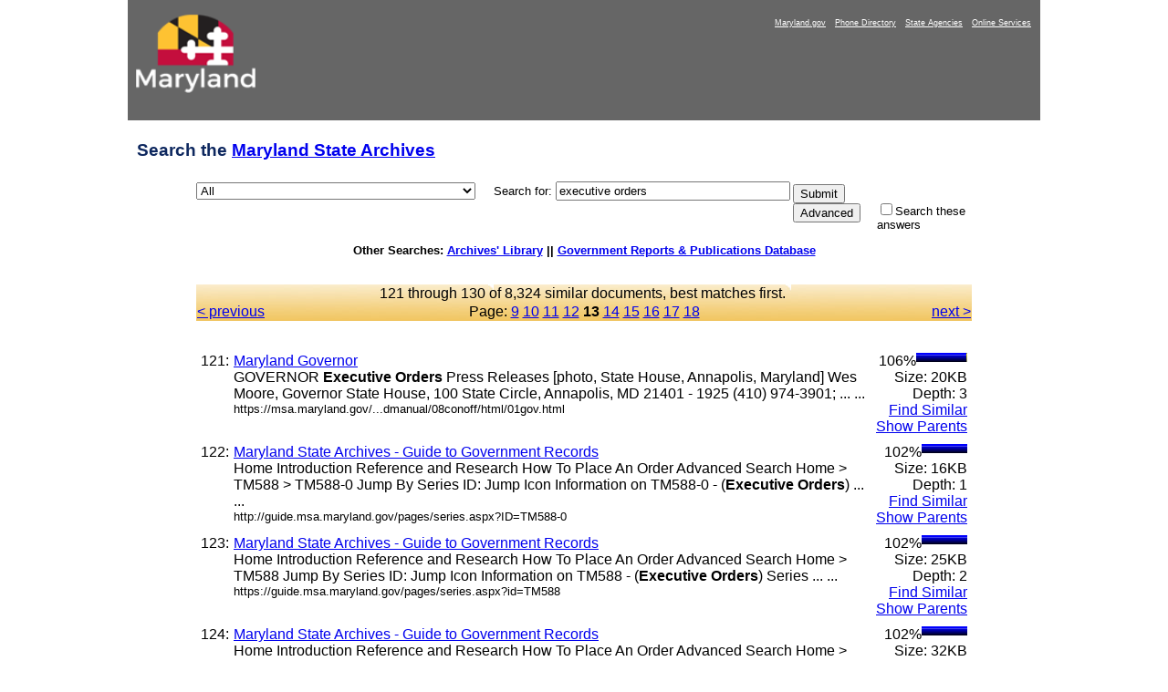

--- FILE ---
content_type: text/html
request_url: https://query.msa.maryland.gov/texis/search/mlt.html?query=executive+orders&pr=All&prox=page&rorder=500&rprox=500&rdfreq=500&rwfreq=500&rlead=500&rdepth=0&sufs=0&order=r&opts=adv&cmd=mlt&id=598aa8a2a&m=1&p=1&maxr=697&jump=120&sk=............8........_.....1.....1......-,............16........_.1.1..1.1.1....2..1..1..-,............26........_.1.1..1.1.1....2..1..1..-,............35........_.1.1..1.1.1....2..1.1.2..-,............45........_.1.1..1.1.1....2..1.1.2..-,............55........_.1.1..1.1.1....2..1.1.2..-,............63........_.1.1..1.1.1..2.1.2..1.1.2.1.2-,1...........2.64........_.1.1..1.1.1.1.7.1.2..1.1.2.1.2-,2...........6.65........_.1.1.1.2.2.2.4.7.1.3.1.1.1.3.1.2-,2...........13.67........_1.2.2.1.2.2.2.11.7.1.4.2.1.1.5.1.2-,2...........17.69........_1.2.2.4.2.2.2.11.7.1.4.2.2.1.5.1.2-,2...........21.73........_1.2.2.5.2.2.2.11.7.1.4.3.2.1.5.1.2-,2...........21.81........_1.2.2.6.2.2.2.11.7.1.4.3.2.2.5.1.2-,2.....1..1....21.81....1.._...1....1.1.1.1.6.1.1.1..2-.,2.....2..2....21.81.._............1..........-..1.._1...1....1.3.3.1.6.1.1.1..4-.,2.....4..2....21.81.._............1..........-..1.._2...1....1.3.8.1.6.1.1.1..6-.,2.....5..4....21.81.._........1....2..........-..1.._3...1....1.4.10.1.6.1.1.1..7-.,2.....7..4....21.81.._....1....1....2..........-..1.._3...1....1.4.10.1.6.1.1.1..14-.,2.....7..4....21.81.._....1....1....3..........-..1.._4...1..1.1.3.4.10.1.6.1.1.1..18-.&dropXSL=html
body_size: 55641
content:
<HTML xmlns:u="http://www.thunderstone.com/ParametricSearch/1.0/" xmlns:ts="http://www.thunderstone.com/xml/2.0/">
<HEAD>
<meta http-equiv="Content-Type" content="text/html; charset=UTF-8">
<META name="robots" content="noindex">
<TITLE>Search the Archives: executive orders</TITLE>
<style type="text/css">
                    .groupIndent {margin-left: 1cm}
                    body {
                        
						font-family: Arial, Helvetica, sans-serif;
font-size: 80%;
background-color: #ffffff;
/*background-image: url(http://msa.md.gov/msa/homepage/images/page/bodybg.gif);*/
background-position: center;
margin: 0px;
padding: 0px;
text-align: center;
						
                    }
                    th {
                        vertical-align: top;
                    }
                    td {
                        vertical-align: top;
                    }
                    td.results {
                        vertical-align: top;
                        border-right: 0pt solid black;
                    }
                    td.refine {
                        padding-left: 1em;
                        background-color: #DDFFDD;
                        border-left: 1pt solid black;
                    }
                    .result {
                        margin-bottom: 1em;
                    }
					
#footer {
	clear: both;
	background-color: #870102;
	color: #E3E3E3;
	text-align: right;
	margin: 0px;
	padding: 10px 5px 5px 0px;
	width: 1000px;
    margin-left: auto;
    margin-right: auto;
}
#footer a {
	color: #FFFF99;
	text-decoration: none;
}
#container {
	width: 1000px;
	text-align: left;
	margin-left: auto;
	margin-right: auto;
	text-align: left;
	margin-top:0px;
	margin-bottom:0px;
	background-color: #666666;
	padding: 0px;
}
#banner {
	height: 132px;
	width:1000px;
	background-image: url(https://msa.maryland.gov/msa/homepage/images/page/banner8.jpg);
	background-repeat: no-repeat;
}
#mdlogo {
	float: left;
	height: 132px;
	width: 168px;
}
@media handheld {
#mdlogo { display: none; }
}
h1{
	font-family: Geneva, Arial, Helvetica, sans-serif;
	font-size: 1.5em;

	padding: .5em 10px .5em 10px;
	color: #0e285f;
}
#levelOnefeatures P {
	PADDING-RIGHT: 10px; PADDING-LEFT: 10px; FONT-WEIGHT: normal; FONT-SIZE: 100%; MARGIN-BOTTOM: 12px; COLOR:#3B4551; LINE-HEIGHT: normal; font-family:Verdana, Arial, Helvetica, sans-serif /*color was #005983, 42525a*/
}
	form {
						width: 1000px;
	text-align: left;
	margin-left: auto;
	margin-right: auto;
					}
	table {
	text-align: left;
	margin-left: auto;
	margin-right: auto;
					}

                </style>
<script type="text/javascript" src="https://www.maryland.gov/branding/statewideNavigation.js"></script>
</HEAD>
<BODY BGCOLOR="white">
<div id="container"><div id="banner">
<br><div id="mdlogo"><a href="https://www.maryland.gov"><img src="https://msa.maryland.gov/msa/homepage/egov/img/mdgov_crown_logo.png" alt="maryland.gov" width="150" height="90" border="0"></a></div>
<div align="right"><script type="text/javascript">showStatewideNavigation("white");</script></div>
</div></div>
<!--115 /search:3818: REX: Unneeded escape sequence `\_': treated as plain `_'--><!--115 /search:3819: REX: Unneeded escape sequence `\_': treated as plain `_'--><!--115 /search:3819: REX: Unneeded escape sequence `\_': treated as plain `_'--><FORM METHOD="get" ACTION="/texis/search"><TABLE WIDTH="850" BORDER="0" CELLSPACING="0" CELLPADDING="0">
<INPUT TYPE="hidden" NAME="mode" VALUE=""><INPUT TYPE="hidden" NAME="opts" VALUE="adv"><INPUT TYPE="hidden" NAME="dropXSL" VALUE="html"><INPUT TYPE="hidden" NAME="prox" VALUE="page"><INPUT TYPE="hidden" NAME="rorder" VALUE="500"><INPUT TYPE="hidden" NAME="rprox" VALUE="500"><INPUT TYPE="hidden" NAME="rdfreq" VALUE="500"><INPUT TYPE="hidden" NAME="rwfreq" VALUE="500"><INPUT TYPE="hidden" NAME="rlead" VALUE="500"><INPUT TYPE="hidden" NAME="rdepth" VALUE="0"><INPUT TYPE="hidden" NAME="sufs" VALUE="0"><INPUT TYPE="hidden" NAME="order" VALUE="r"><h1>Search the <a HREF="https://msa.maryland.gov/" title="Back to homepage">Maryland State Archives</a>
</h1>
<TR>
<TD width="10%" NOWRAP>
<select name="pr" id="site"><option value="All" selected>All</option>
<option value="african_american_research_coll">African American Research</option>
<option value="art_collection">Art Collection</option>
<option value="aom_coll">Archives of Maryland Online</option>
<option value="baltimorecityhist1_coll">Baltimore City Archives</option>
<option value="bio_coll">Biography Files</option>
<option value="esr_coll">Early State Records</option>
<option value="guide_coll">Guide to Government Records Website</option>
<option value="guide_meta">Guide to Government Records Files</option>
<option value="probate_carr">-Colonial Era Probate Record Index</option>
<option value="mdslavery_coll">Legacy of Slavery</option>
<option value="pgfreedomrecords_coll">-Prince George's County Freedom Records Index</option>
<option value="mdhistory_coll">Maryland History</option>
<option value="mdmanual_coll">Maryland Manual On-Line</option>
<option value="mayis_coll">Mayis Indigenous Records</option>
<option value="records_guide">Records Management</option>
<option value="special_coll">Special Collections</option>
<option value="carr_group">St. Mary's City Career Files</option>
<option value="teachingamericanhistory_coll">Teaching American History</option>
<option value="newsletters">MSA Newsletters (The Bulldog, The Clamshell)</option></select>     
	  <FONT FACE="Arial,Helvetica" SIZE="-1">Search for: </FONT><FONT FACE="Arial,Helvetica"><INPUT SIZE="30" NAME="query" VALUE="executive orders"></FONT>
</TD>
<TD rowspan="100"><table><tr><td>
<INPUT TYPE="submit" NAME="submit" VALUE="Submit"><INPUT TYPE="submit" NAME="cmd" VALUE="Advanced">
</td></tr></table></TD>
</TR>
<TR>
<TD> </TD>
<TD><FONT SIZE="-1" FACE="Arial,Helvetica"><INPUT TYPE="CHECKBOX" NAME="refine" VALUE="executive orders">Search these answers</FONT></TD>
</TR>
</TABLE></FORM>
<b>Other Searches: <a href="http://library.msa.maryland.gov/pages/home.aspx">Archives' Library</a> ||
		   <a href="http://www.mdarchives.state.md.us/msa/refserv/govpub/html/search.html">Government Reports &amp; Publications Database</a></b><br><br><br><TABLE WIDTH="850" BORDER="0" CELLPADDING="1" CELLSPACING="0" style="background-image:url(https://msa.maryland.gov/msa/homepage/images/page/tabright2.jpg)" margin-left="auto" margin-right="auto">
<TR><TD COLSPAN="3" ALIGN="CENTER"><FONT FACE="Arial,Helvetica">121 through 130 of 
 8,324 similar documents, best matches first. <a href=""></a></FONT></TD></TR>
<TR>
<TD WIDTH="20%" VALIGN="CENTER" ALIGN="LEFT"><FONT FACE="Arial,Helvetica"><a href="/texis/search/mlt.html?query=executive+orders&amp;pr=All&amp;prox=page&amp;rorder=500&amp;rprox=500&amp;rdfreq=500&amp;rwfreq=500&amp;rlead=500&amp;rdepth=0&amp;sufs=0&amp;order=r&amp;opts=adv&amp;cmd=mlt&amp;id=598aa8a2a&amp;m=1&amp;p=1&amp;maxr=697&amp;jump=110&amp;sk=............8........_.....1.....1......-,............16........_.1.1..1.1.1....2..1..1..-,............26........_.1.1..1.1.1....2..1..1..-,............35........_.1.1..1.1.1....2..1.1.2..-,............45........_.1.1..1.1.1....2..1.1.2..-,............55........_.1.1..1.1.1....2..1.1.2..-,............63........_.1.1..1.1.1..2.1.2..1.1.2.1.2-,1...........2.64........_.1.1..1.1.1.1.7.1.2..1.1.2.1.2-,2...........6.65........_.1.1.1.2.2.2.4.7.1.3.1.1.1.3.1.2-,2...........13.67........_1.2.2.1.2.2.2.11.7.1.4.2.1.1.5.1.2-,2...........17.69........_1.2.2.4.2.2.2.11.7.1.4.2.2.1.5.1.2-,2...........21.73........_1.2.2.5.2.2.2.11.7.1.4.3.2.1.5.1.2-,2...........21.81........_1.2.2.6.2.2.2.11.7.1.4.3.2.2.5.1.2-,2.....1..1....21.81....1.._...1....1.1.1.1.6.1.1.1..2-.,2.....2..2....21.81.._............1..........-..1.._1...1....1.3.3.1.6.1.1.1..4-.,2.....4..2....21.81.._............1..........-..1.._2...1....1.3.8.1.6.1.1.1..6-.,2.....5..4....21.81.._........1....2..........-..1.._3...1....1.4.10.1.6.1.1.1..7-.,2.....7..4....21.81.._....1....1....2..........-..1.._3...1....1.4.10.1.6.1.1.1..14-.,2.....7..4....21.81.._....1....1....3..........-..1.._4...1..1.1.3.4.10.1.6.1.1.1..18-.&amp;dropXSL=html">&lt; previous
                                        </a></FONT></TD>
<TD ALIGN="CENTER" WIDTH="60%"><FONT FACE="Arial,Helvetica">Page: <a href="/texis/search/mlt.html?query=executive+orders&amp;pr=All&amp;prox=page&amp;rorder=500&amp;rprox=500&amp;rdfreq=500&amp;rwfreq=500&amp;rlead=500&amp;rdepth=0&amp;sufs=0&amp;order=r&amp;opts=adv&amp;cmd=mlt&amp;id=598aa8a2a&amp;m=1&amp;p=1&amp;maxr=697&amp;jump=80&amp;sk=............8........_.....1.....1......-,............16........_.1.1..1.1.1....2..1..1..-,............26........_.1.1..1.1.1....2..1..1..-,............35........_.1.1..1.1.1....2..1.1.2..-,............45........_.1.1..1.1.1....2..1.1.2..-,............55........_.1.1..1.1.1....2..1.1.2..-,............63........_.1.1..1.1.1..2.1.2..1.1.2.1.2-,1...........2.64........_.1.1..1.1.1.1.7.1.2..1.1.2.1.2-,2...........6.65........_.1.1.1.2.2.2.4.7.1.3.1.1.1.3.1.2-,2...........13.67........_1.2.2.1.2.2.2.11.7.1.4.2.1.1.5.1.2-,2...........17.69........_1.2.2.4.2.2.2.11.7.1.4.2.2.1.5.1.2-,2...........21.73........_1.2.2.5.2.2.2.11.7.1.4.3.2.1.5.1.2-,2...........21.81........_1.2.2.6.2.2.2.11.7.1.4.3.2.2.5.1.2-,2.....1..1....21.81....1.._...1....1.1.1.1.6.1.1.1..2-.,2.....2..2....21.81.._............1..........-..1.._1...1....1.3.3.1.6.1.1.1..4-.,2.....4..2....21.81.._............1..........-..1.._2...1....1.3.8.1.6.1.1.1..6-.,2.....5..4....21.81.._........1....2..........-..1.._3...1....1.4.10.1.6.1.1.1..7-.,2.....7..4....21.81.._....1....1....2..........-..1.._3...1....1.4.10.1.6.1.1.1..14-.,2.....7..4....21.81.._....1....1....3..........-..1.._4...1..1.1.3.4.10.1.6.1.1.1..18-.&amp;dropXSL=html">9</a> <a href="/texis/search/mlt.html?query=executive+orders&amp;pr=All&amp;prox=page&amp;rorder=500&amp;rprox=500&amp;rdfreq=500&amp;rwfreq=500&amp;rlead=500&amp;rdepth=0&amp;sufs=0&amp;order=r&amp;opts=adv&amp;cmd=mlt&amp;id=598aa8a2a&amp;m=1&amp;p=1&amp;maxr=697&amp;jump=90&amp;sk=............8........_.....1.....1......-,............16........_.1.1..1.1.1....2..1..1..-,............26........_.1.1..1.1.1....2..1..1..-,............35........_.1.1..1.1.1....2..1.1.2..-,............45........_.1.1..1.1.1....2..1.1.2..-,............55........_.1.1..1.1.1....2..1.1.2..-,............63........_.1.1..1.1.1..2.1.2..1.1.2.1.2-,1...........2.64........_.1.1..1.1.1.1.7.1.2..1.1.2.1.2-,2...........6.65........_.1.1.1.2.2.2.4.7.1.3.1.1.1.3.1.2-,2...........13.67........_1.2.2.1.2.2.2.11.7.1.4.2.1.1.5.1.2-,2...........17.69........_1.2.2.4.2.2.2.11.7.1.4.2.2.1.5.1.2-,2...........21.73........_1.2.2.5.2.2.2.11.7.1.4.3.2.1.5.1.2-,2...........21.81........_1.2.2.6.2.2.2.11.7.1.4.3.2.2.5.1.2-,2.....1..1....21.81....1.._...1....1.1.1.1.6.1.1.1..2-.,2.....2..2....21.81.._............1..........-..1.._1...1....1.3.3.1.6.1.1.1..4-.,2.....4..2....21.81.._............1..........-..1.._2...1....1.3.8.1.6.1.1.1..6-.,2.....5..4....21.81.._........1....2..........-..1.._3...1....1.4.10.1.6.1.1.1..7-.,2.....7..4....21.81.._....1....1....2..........-..1.._3...1....1.4.10.1.6.1.1.1..14-.,2.....7..4....21.81.._....1....1....3..........-..1.._4...1..1.1.3.4.10.1.6.1.1.1..18-.&amp;dropXSL=html">10</a> <a href="/texis/search/mlt.html?query=executive+orders&amp;pr=All&amp;prox=page&amp;rorder=500&amp;rprox=500&amp;rdfreq=500&amp;rwfreq=500&amp;rlead=500&amp;rdepth=0&amp;sufs=0&amp;order=r&amp;opts=adv&amp;cmd=mlt&amp;id=598aa8a2a&amp;m=1&amp;p=1&amp;maxr=697&amp;jump=100&amp;sk=............8........_.....1.....1......-,............16........_.1.1..1.1.1....2..1..1..-,............26........_.1.1..1.1.1....2..1..1..-,............35........_.1.1..1.1.1....2..1.1.2..-,............45........_.1.1..1.1.1....2..1.1.2..-,............55........_.1.1..1.1.1....2..1.1.2..-,............63........_.1.1..1.1.1..2.1.2..1.1.2.1.2-,1...........2.64........_.1.1..1.1.1.1.7.1.2..1.1.2.1.2-,2...........6.65........_.1.1.1.2.2.2.4.7.1.3.1.1.1.3.1.2-,2...........13.67........_1.2.2.1.2.2.2.11.7.1.4.2.1.1.5.1.2-,2...........17.69........_1.2.2.4.2.2.2.11.7.1.4.2.2.1.5.1.2-,2...........21.73........_1.2.2.5.2.2.2.11.7.1.4.3.2.1.5.1.2-,2...........21.81........_1.2.2.6.2.2.2.11.7.1.4.3.2.2.5.1.2-,2.....1..1....21.81....1.._...1....1.1.1.1.6.1.1.1..2-.,2.....2..2....21.81.._............1..........-..1.._1...1....1.3.3.1.6.1.1.1..4-.,2.....4..2....21.81.._............1..........-..1.._2...1....1.3.8.1.6.1.1.1..6-.,2.....5..4....21.81.._........1....2..........-..1.._3...1....1.4.10.1.6.1.1.1..7-.,2.....7..4....21.81.._....1....1....2..........-..1.._3...1....1.4.10.1.6.1.1.1..14-.,2.....7..4....21.81.._....1....1....3..........-..1.._4...1..1.1.3.4.10.1.6.1.1.1..18-.&amp;dropXSL=html">11</a> <a href="/texis/search/mlt.html?query=executive+orders&amp;pr=All&amp;prox=page&amp;rorder=500&amp;rprox=500&amp;rdfreq=500&amp;rwfreq=500&amp;rlead=500&amp;rdepth=0&amp;sufs=0&amp;order=r&amp;opts=adv&amp;cmd=mlt&amp;id=598aa8a2a&amp;m=1&amp;p=1&amp;maxr=697&amp;jump=110&amp;sk=............8........_.....1.....1......-,............16........_.1.1..1.1.1....2..1..1..-,............26........_.1.1..1.1.1....2..1..1..-,............35........_.1.1..1.1.1....2..1.1.2..-,............45........_.1.1..1.1.1....2..1.1.2..-,............55........_.1.1..1.1.1....2..1.1.2..-,............63........_.1.1..1.1.1..2.1.2..1.1.2.1.2-,1...........2.64........_.1.1..1.1.1.1.7.1.2..1.1.2.1.2-,2...........6.65........_.1.1.1.2.2.2.4.7.1.3.1.1.1.3.1.2-,2...........13.67........_1.2.2.1.2.2.2.11.7.1.4.2.1.1.5.1.2-,2...........17.69........_1.2.2.4.2.2.2.11.7.1.4.2.2.1.5.1.2-,2...........21.73........_1.2.2.5.2.2.2.11.7.1.4.3.2.1.5.1.2-,2...........21.81........_1.2.2.6.2.2.2.11.7.1.4.3.2.2.5.1.2-,2.....1..1....21.81....1.._...1....1.1.1.1.6.1.1.1..2-.,2.....2..2....21.81.._............1..........-..1.._1...1....1.3.3.1.6.1.1.1..4-.,2.....4..2....21.81.._............1..........-..1.._2...1....1.3.8.1.6.1.1.1..6-.,2.....5..4....21.81.._........1....2..........-..1.._3...1....1.4.10.1.6.1.1.1..7-.,2.....7..4....21.81.._....1....1....2..........-..1.._3...1....1.4.10.1.6.1.1.1..14-.,2.....7..4....21.81.._....1....1....3..........-..1.._4...1..1.1.3.4.10.1.6.1.1.1..18-.&amp;dropXSL=html">12</a> <B>13</B> <a href="/texis/search/mlt.html?query=executive+orders&amp;pr=All&amp;prox=page&amp;rorder=500&amp;rprox=500&amp;rdfreq=500&amp;rwfreq=500&amp;rlead=500&amp;rdepth=0&amp;sufs=0&amp;order=r&amp;opts=adv&amp;cmd=mlt&amp;id=598aa8a2a&amp;m=1&amp;p=1&amp;maxr=697&amp;jump=130&amp;sk=............8........_.....1.....1......-,............16........_.1.1..1.1.1....2..1..1..-,............26........_.1.1..1.1.1....2..1..1..-,............35........_.1.1..1.1.1....2..1.1.2..-,............45........_.1.1..1.1.1....2..1.1.2..-,............55........_.1.1..1.1.1....2..1.1.2..-,............63........_.1.1..1.1.1..2.1.2..1.1.2.1.2-,1...........2.64........_.1.1..1.1.1.1.7.1.2..1.1.2.1.2-,2...........6.65........_.1.1.1.2.2.2.4.7.1.3.1.1.1.3.1.2-,2...........13.67........_1.2.2.1.2.2.2.11.7.1.4.2.1.1.5.1.2-,2...........17.69........_1.2.2.4.2.2.2.11.7.1.4.2.2.1.5.1.2-,2...........21.73........_1.2.2.5.2.2.2.11.7.1.4.3.2.1.5.1.2-,2...........21.81........_1.2.2.6.2.2.2.11.7.1.4.3.2.2.5.1.2-,2.....1..1....21.81....1.._...1....1.1.1.1.6.1.1.1..2-.,2.....2..2....21.81.._............1..........-..1.._1...1....1.3.3.1.6.1.1.1..4-.,2.....4..2....21.81.._............1..........-..1.._2...1....1.3.8.1.6.1.1.1..6-.,2.....5..4....21.81.._........1....2..........-..1.._3...1....1.4.10.1.6.1.1.1..7-.,2.....7..4....21.81.._....1....1....2..........-..1.._3...1....1.4.10.1.6.1.1.1..14-.,2.....7..4....21.81.._....1....1....3..........-..1.._4...1..1.1.3.4.10.1.6.1.1.1..18-.&amp;dropXSL=html">14</a> <a href="/texis/search/mlt.html?query=executive+orders&amp;pr=All&amp;prox=page&amp;rorder=500&amp;rprox=500&amp;rdfreq=500&amp;rwfreq=500&amp;rlead=500&amp;rdepth=0&amp;sufs=0&amp;order=r&amp;opts=adv&amp;cmd=mlt&amp;id=598aa8a2a&amp;m=1&amp;p=1&amp;maxr=697&amp;jump=140&amp;sk=............8........_.....1.....1......-,............16........_.1.1..1.1.1....2..1..1..-,............26........_.1.1..1.1.1....2..1..1..-,............35........_.1.1..1.1.1....2..1.1.2..-,............45........_.1.1..1.1.1....2..1.1.2..-,............55........_.1.1..1.1.1....2..1.1.2..-,............63........_.1.1..1.1.1..2.1.2..1.1.2.1.2-,1...........2.64........_.1.1..1.1.1.1.7.1.2..1.1.2.1.2-,2...........6.65........_.1.1.1.2.2.2.4.7.1.3.1.1.1.3.1.2-,2...........13.67........_1.2.2.1.2.2.2.11.7.1.4.2.1.1.5.1.2-,2...........17.69........_1.2.2.4.2.2.2.11.7.1.4.2.2.1.5.1.2-,2...........21.73........_1.2.2.5.2.2.2.11.7.1.4.3.2.1.5.1.2-,2...........21.81........_1.2.2.6.2.2.2.11.7.1.4.3.2.2.5.1.2-,2.....1..1....21.81....1.._...1....1.1.1.1.6.1.1.1..2-.,2.....2..2....21.81.._............1..........-..1.._1...1....1.3.3.1.6.1.1.1..4-.,2.....4..2....21.81.._............1..........-..1.._2...1....1.3.8.1.6.1.1.1..6-.,2.....5..4....21.81.._........1....2..........-..1.._3...1....1.4.10.1.6.1.1.1..7-.,2.....7..4....21.81.._....1....1....2..........-..1.._3...1....1.4.10.1.6.1.1.1..14-.,2.....7..4....21.81.._....1....1....3..........-..1.._4...1..1.1.3.4.10.1.6.1.1.1..18-.&amp;dropXSL=html">15</a> <a href="/texis/search/mlt.html?query=executive+orders&amp;pr=All&amp;prox=page&amp;rorder=500&amp;rprox=500&amp;rdfreq=500&amp;rwfreq=500&amp;rlead=500&amp;rdepth=0&amp;sufs=0&amp;order=r&amp;opts=adv&amp;cmd=mlt&amp;id=598aa8a2a&amp;m=1&amp;p=1&amp;maxr=697&amp;jump=150&amp;sk=............8........_.....1.....1......-,............16........_.1.1..1.1.1....2..1..1..-,............26........_.1.1..1.1.1....2..1..1..-,............35........_.1.1..1.1.1....2..1.1.2..-,............45........_.1.1..1.1.1....2..1.1.2..-,............55........_.1.1..1.1.1....2..1.1.2..-,............63........_.1.1..1.1.1..2.1.2..1.1.2.1.2-,1...........2.64........_.1.1..1.1.1.1.7.1.2..1.1.2.1.2-,2...........6.65........_.1.1.1.2.2.2.4.7.1.3.1.1.1.3.1.2-,2...........13.67........_1.2.2.1.2.2.2.11.7.1.4.2.1.1.5.1.2-,2...........17.69........_1.2.2.4.2.2.2.11.7.1.4.2.2.1.5.1.2-,2...........21.73........_1.2.2.5.2.2.2.11.7.1.4.3.2.1.5.1.2-,2...........21.81........_1.2.2.6.2.2.2.11.7.1.4.3.2.2.5.1.2-,2.....1..1....21.81....1.._...1....1.1.1.1.6.1.1.1..2-.,2.....2..2....21.81.._............1..........-..1.._1...1....1.3.3.1.6.1.1.1..4-.,2.....4..2....21.81.._............1..........-..1.._2...1....1.3.8.1.6.1.1.1..6-.,2.....5..4....21.81.._........1....2..........-..1.._3...1....1.4.10.1.6.1.1.1..7-.,2.....7..4....21.81.._....1....1....2..........-..1.._3...1....1.4.10.1.6.1.1.1..14-.,2.....7..4....21.81.._....1....1....3..........-..1.._4...1..1.1.3.4.10.1.6.1.1.1..18-.&amp;dropXSL=html">16</a> <a href="/texis/search/mlt.html?query=executive+orders&amp;pr=All&amp;prox=page&amp;rorder=500&amp;rprox=500&amp;rdfreq=500&amp;rwfreq=500&amp;rlead=500&amp;rdepth=0&amp;sufs=0&amp;order=r&amp;opts=adv&amp;cmd=mlt&amp;id=598aa8a2a&amp;m=1&amp;p=1&amp;maxr=697&amp;jump=160&amp;sk=............8........_.....1.....1......-,............16........_.1.1..1.1.1....2..1..1..-,............26........_.1.1..1.1.1....2..1..1..-,............35........_.1.1..1.1.1....2..1.1.2..-,............45........_.1.1..1.1.1....2..1.1.2..-,............55........_.1.1..1.1.1....2..1.1.2..-,............63........_.1.1..1.1.1..2.1.2..1.1.2.1.2-,1...........2.64........_.1.1..1.1.1.1.7.1.2..1.1.2.1.2-,2...........6.65........_.1.1.1.2.2.2.4.7.1.3.1.1.1.3.1.2-,2...........13.67........_1.2.2.1.2.2.2.11.7.1.4.2.1.1.5.1.2-,2...........17.69........_1.2.2.4.2.2.2.11.7.1.4.2.2.1.5.1.2-,2...........21.73........_1.2.2.5.2.2.2.11.7.1.4.3.2.1.5.1.2-,2...........21.81........_1.2.2.6.2.2.2.11.7.1.4.3.2.2.5.1.2-,2.....1..1....21.81....1.._...1....1.1.1.1.6.1.1.1..2-.,2.....2..2....21.81.._............1..........-..1.._1...1....1.3.3.1.6.1.1.1..4-.,2.....4..2....21.81.._............1..........-..1.._2...1....1.3.8.1.6.1.1.1..6-.,2.....5..4....21.81.._........1....2..........-..1.._3...1....1.4.10.1.6.1.1.1..7-.,2.....7..4....21.81.._....1....1....2..........-..1.._3...1....1.4.10.1.6.1.1.1..14-.,2.....7..4....21.81.._....1....1....3..........-..1.._4...1..1.1.3.4.10.1.6.1.1.1..18-.&amp;dropXSL=html">17</a> <a href="/texis/search/mlt.html?query=executive+orders&amp;pr=All&amp;prox=page&amp;rorder=500&amp;rprox=500&amp;rdfreq=500&amp;rwfreq=500&amp;rlead=500&amp;rdepth=0&amp;sufs=0&amp;order=r&amp;opts=adv&amp;cmd=mlt&amp;id=598aa8a2a&amp;m=1&amp;p=1&amp;maxr=697&amp;jump=170&amp;sk=............8........_.....1.....1......-,............16........_.1.1..1.1.1....2..1..1..-,............26........_.1.1..1.1.1....2..1..1..-,............35........_.1.1..1.1.1....2..1.1.2..-,............45........_.1.1..1.1.1....2..1.1.2..-,............55........_.1.1..1.1.1....2..1.1.2..-,............63........_.1.1..1.1.1..2.1.2..1.1.2.1.2-,1...........2.64........_.1.1..1.1.1.1.7.1.2..1.1.2.1.2-,2...........6.65........_.1.1.1.2.2.2.4.7.1.3.1.1.1.3.1.2-,2...........13.67........_1.2.2.1.2.2.2.11.7.1.4.2.1.1.5.1.2-,2...........17.69........_1.2.2.4.2.2.2.11.7.1.4.2.2.1.5.1.2-,2...........21.73........_1.2.2.5.2.2.2.11.7.1.4.3.2.1.5.1.2-,2...........21.81........_1.2.2.6.2.2.2.11.7.1.4.3.2.2.5.1.2-,2.....1..1....21.81....1.._...1....1.1.1.1.6.1.1.1..2-.,2.....2..2....21.81.._............1..........-..1.._1...1....1.3.3.1.6.1.1.1..4-.,2.....4..2....21.81.._............1..........-..1.._2...1....1.3.8.1.6.1.1.1..6-.,2.....5..4....21.81.._........1....2..........-..1.._3...1....1.4.10.1.6.1.1.1..7-.,2.....7..4....21.81.._....1....1....2..........-..1.._3...1....1.4.10.1.6.1.1.1..14-.,2.....7..4....21.81.._....1....1....3..........-..1.._4...1..1.1.3.4.10.1.6.1.1.1..18-.&amp;dropXSL=html">18</a></FONT></TD>
<TD WIDTH="20%" ALIGN="RIGHT"><FONT FACE="Arial,Helvetica"><a href="/texis/search/mlt.html?query=executive+orders&amp;pr=All&amp;prox=page&amp;rorder=500&amp;rprox=500&amp;rdfreq=500&amp;rwfreq=500&amp;rlead=500&amp;rdepth=0&amp;sufs=0&amp;order=r&amp;opts=adv&amp;cmd=mlt&amp;id=598aa8a2a&amp;m=1&amp;p=1&amp;maxr=697&amp;jump=130&amp;sk=............8........_.....1.....1......-,............16........_.1.1..1.1.1....2..1..1..-,............26........_.1.1..1.1.1....2..1..1..-,............35........_.1.1..1.1.1....2..1.1.2..-,............45........_.1.1..1.1.1....2..1.1.2..-,............55........_.1.1..1.1.1....2..1.1.2..-,............63........_.1.1..1.1.1..2.1.2..1.1.2.1.2-,1...........2.64........_.1.1..1.1.1.1.7.1.2..1.1.2.1.2-,2...........6.65........_.1.1.1.2.2.2.4.7.1.3.1.1.1.3.1.2-,2...........13.67........_1.2.2.1.2.2.2.11.7.1.4.2.1.1.5.1.2-,2...........17.69........_1.2.2.4.2.2.2.11.7.1.4.2.2.1.5.1.2-,2...........21.73........_1.2.2.5.2.2.2.11.7.1.4.3.2.1.5.1.2-,2...........21.81........_1.2.2.6.2.2.2.11.7.1.4.3.2.2.5.1.2-,2.....1..1....21.81....1.._...1....1.1.1.1.6.1.1.1..2-.,2.....2..2....21.81.._............1..........-..1.._1...1....1.3.3.1.6.1.1.1..4-.,2.....4..2....21.81.._............1..........-..1.._2...1....1.3.8.1.6.1.1.1..6-.,2.....5..4....21.81.._........1....2..........-..1.._3...1....1.4.10.1.6.1.1.1..7-.,2.....7..4....21.81.._....1....1....2..........-..1.._3...1....1.4.10.1.6.1.1.1..14-.,2.....7..4....21.81.._....1....1....3..........-..1.._4...1..1.1.3.4.10.1.6.1.1.1..18-.&amp;dropXSL=html"> next &gt;
                                        </a></FONT></TD>
</TR>
</TABLE>
<br><BR><TABLE WIDTH="850" BORDER="0" CELLPADDING="0" CELLSPACING="0"><TR>
<TD VALIGN="TOP">
<TABLE WIDTH="850" BORDER="0" CELLPADDING="0" CELLSPACING="5"><TR>
<TD VALIGN="TOP"><FONT FACE="Arial,Helvetica">121:</FONT></TD>
<TD VALIGN="TOP" WIDTH="99%"><FONT FACE="Arial,Helvetica"><A HREF="https://msa.maryland.gov/msa/mdmanual/08conoff/html/01gov.html">Maryland Governor</A><br>GOVERNOR <b>Executive</b> <b>Orders</b> Press Releases [photo, State House, Annapolis, Maryland] Wes Moore, Governor State House, 100 State Circle, Annapolis, MD 21401 - 1925 (410) 974-3901; ... ...<br><FONT SIZE="-1">https://msa.maryland.gov/...dmanual/08conoff/html/01gov.html</FONT></FONT></TD>
<TD VALIGN="TOP" NOWRAP ALIGN="RIGHT"><FONT FACE="Arial,Helvetica">106%<img src="/bar1.gif" align="top" height="10" width="55" alt="**********"><img src="/bar0.gif" align="top" height="10" width="-5" alt="__________'&quot;"><br>Size: 20KB<br>Depth: 3<br><A HREF="/texis/search/mlt.html?query=executive+orders&amp;pr=All&amp;prox=page&amp;rorder=500&amp;rprox=500&amp;rdfreq=500&amp;rwfreq=500&amp;rlead=500&amp;rdepth=0&amp;sufs=0&amp;order=r&amp;opts=adv&amp;cmd=mlt&amp;id=6798e18d11d1&amp;m=2&amp;p=0&amp;dropXSL=html">Find Similar</A><br><A HREF="/texis/search/links.html?query=executive+orders&amp;pr=All&amp;prox=page&amp;rorder=500&amp;rprox=500&amp;rdfreq=500&amp;rwfreq=500&amp;rlead=500&amp;rdepth=0&amp;sufs=0&amp;order=r&amp;opts=adv&amp;cmd=links&amp;id=6798e18d11d1&amp;m=2&amp;p=0&amp;dropXSL=html">Show Parents</A><br></FONT></TD>
</TR></TABLE>
<TABLE WIDTH="850" BORDER="0" CELLPADDING="0" CELLSPACING="5"><TR>
<TD VALIGN="TOP"><FONT FACE="Arial,Helvetica">122:</FONT></TD>
<TD VALIGN="TOP" WIDTH="99%"><FONT FACE="Arial,Helvetica"><A HREF="http://guide.msa.maryland.gov/pages/series.aspx?ID=TM588-0">Maryland State Archives - Guide to Government Records</A><br>Home Introduction Reference and Research How To Place An Order Advanced Search Home &gt; TM588 &gt; TM588-0 Jump By Series ID: Jump Icon Information on TM588-0 - (<b>Executive</b> <b>Orders</b>) ... ...<br><FONT SIZE="-1">http://guide.msa.maryland.gov/pages/series.aspx?ID=TM588-0</FONT></FONT></TD>
<TD VALIGN="TOP" NOWRAP ALIGN="RIGHT"><FONT FACE="Arial,Helvetica">102%<img src="/bar1.gif" align="top" height="10" width="50" alt="**********"><img src="/bar0.gif" align="top" height="10" width="0" alt=""><br>Size: 16KB<br>Depth: 1<br><A HREF="/texis/search/mlt.html?query=executive+orders&amp;pr=All&amp;prox=page&amp;rorder=500&amp;rprox=500&amp;rdfreq=500&amp;rwfreq=500&amp;rlead=500&amp;rdepth=0&amp;sufs=0&amp;order=r&amp;opts=adv&amp;cmd=mlt&amp;id=6792a25029c&amp;m=2&amp;p=0&amp;dropXSL=html">Find Similar</A><br><A HREF="/texis/search/links.html?query=executive+orders&amp;pr=All&amp;prox=page&amp;rorder=500&amp;rprox=500&amp;rdfreq=500&amp;rwfreq=500&amp;rlead=500&amp;rdepth=0&amp;sufs=0&amp;order=r&amp;opts=adv&amp;cmd=links&amp;id=6792a25029c&amp;m=2&amp;p=0&amp;dropXSL=html">Show Parents</A><br></FONT></TD>
</TR></TABLE>
<TABLE WIDTH="850" BORDER="0" CELLPADDING="0" CELLSPACING="5"><TR>
<TD VALIGN="TOP"><FONT FACE="Arial,Helvetica">123:</FONT></TD>
<TD VALIGN="TOP" WIDTH="99%"><FONT FACE="Arial,Helvetica"><A HREF="https://guide.msa.maryland.gov/pages/series.aspx?id=TM588">Maryland State Archives - Guide to Government Records</A><br>Home Introduction Reference and Research How To Place An Order Advanced Search Home &gt; TM588 Jump By Series ID: Jump Icon Information on TM588 - (<b>Executive</b> <b>Orders</b>) Series ... ...<br><FONT SIZE="-1">https://guide.msa.maryland.gov/pages/series.aspx?id=TM588</FONT></FONT></TD>
<TD VALIGN="TOP" NOWRAP ALIGN="RIGHT"><FONT FACE="Arial,Helvetica">102%<img src="/bar1.gif" align="top" height="10" width="50" alt="**********"><img src="/bar0.gif" align="top" height="10" width="0" alt=""><br>Size: 25KB<br>Depth: 2<br><A HREF="/texis/search/mlt.html?query=executive+orders&amp;pr=All&amp;prox=page&amp;rorder=500&amp;rprox=500&amp;rdfreq=500&amp;rwfreq=500&amp;rlead=500&amp;rdepth=0&amp;sufs=0&amp;order=r&amp;opts=adv&amp;cmd=mlt&amp;id=6792a2934f&amp;m=2&amp;p=0&amp;dropXSL=html">Find Similar</A><br><A HREF="/texis/search/links.html?query=executive+orders&amp;pr=All&amp;prox=page&amp;rorder=500&amp;rprox=500&amp;rdfreq=500&amp;rwfreq=500&amp;rlead=500&amp;rdepth=0&amp;sufs=0&amp;order=r&amp;opts=adv&amp;cmd=links&amp;id=6792a2934f&amp;m=2&amp;p=0&amp;dropXSL=html">Show Parents</A><br></FONT></TD>
</TR></TABLE>
<TABLE WIDTH="850" BORDER="0" CELLPADDING="0" CELLSPACING="5"><TR>
<TD VALIGN="TOP"><FONT FACE="Arial,Helvetica">124:</FONT></TD>
<TD VALIGN="TOP" WIDTH="99%"><FONT FACE="Arial,Helvetica"><A HREF="https://guide.msa.maryland.gov/pages/series.aspx?id=T5061">Maryland State Archives - Guide to Government Records</A><br>Home Introduction Reference and Research How To Place An Order Advanced Search Home &gt; T5061 Jump By Series ID: Jump Icon Information on T5061 - (<b>Executive</b> <b>Orders</b>) Series ... ...<br><FONT SIZE="-1">https://guide.msa.maryland.gov/pages/series.aspx?id=T5061</FONT></FONT></TD>
<TD VALIGN="TOP" NOWRAP ALIGN="RIGHT"><FONT FACE="Arial,Helvetica">102%<img src="/bar1.gif" align="top" height="10" width="50" alt="**********"><img src="/bar0.gif" align="top" height="10" width="0" alt=""><br>Size: 32KB<br>Depth: 3<br><A HREF="/texis/search/mlt.html?query=executive+orders&amp;pr=All&amp;prox=page&amp;rorder=500&amp;rprox=500&amp;rdfreq=500&amp;rwfreq=500&amp;rlead=500&amp;rdepth=0&amp;sufs=0&amp;order=r&amp;opts=adv&amp;cmd=mlt&amp;id=6792a5b25e&amp;m=2&amp;p=0&amp;dropXSL=html">Find Similar</A><br><A HREF="/texis/search/links.html?query=executive+orders&amp;pr=All&amp;prox=page&amp;rorder=500&amp;rprox=500&amp;rdfreq=500&amp;rwfreq=500&amp;rlead=500&amp;rdepth=0&amp;sufs=0&amp;order=r&amp;opts=adv&amp;cmd=links&amp;id=6792a5b25e&amp;m=2&amp;p=0&amp;dropXSL=html">Show Parents</A><br></FONT></TD>
</TR></TABLE>
<TABLE WIDTH="850" BORDER="0" CELLPADDING="0" CELLSPACING="5"><TR>
<TD VALIGN="TOP"><FONT FACE="Arial,Helvetica">125:</FONT></TD>
<TD VALIGN="TOP" WIDTH="99%"><FONT FACE="Arial,Helvetica"><A HREF="https://msa.maryland.gov/msa/mdmanual/36loc/pg/html/pge.html">Prince George's County, Maryland - Government, <b>Executive</b> Branch</A><br>Search Search Search Facebook Twitter Instagram PRINCE GEORGE'S COUNTY, MARYLAND <b>EXECUTIVE</b> BRANCH <b>Executive</b> <b>Orders</b> Press Releases [photo, County Administration Building, 14741 ... ...<br><FONT SIZE="-1">https://msa.maryland.gov/msa/mdmanual/36loc/pg/html/pge.html</FONT></FONT></TD>
<TD VALIGN="TOP" NOWRAP ALIGN="RIGHT"><FONT FACE="Arial,Helvetica">102%<img src="/bar1.gif" align="top" height="10" width="50" alt="**********"><img src="/bar0.gif" align="top" height="10" width="0" alt=""><br>Size: 106KB<br>Depth: 3<br><A HREF="/texis/search/mlt.html?query=executive+orders&amp;pr=All&amp;prox=page&amp;rorder=500&amp;rprox=500&amp;rdfreq=500&amp;rwfreq=500&amp;rlead=500&amp;rdepth=0&amp;sufs=0&amp;order=r&amp;opts=adv&amp;cmd=mlt&amp;id=696c051de5&amp;m=0&amp;p=11&amp;dropXSL=html">Find Similar</A><br><A HREF="/texis/search/links.html?query=executive+orders&amp;pr=All&amp;prox=page&amp;rorder=500&amp;rprox=500&amp;rdfreq=500&amp;rwfreq=500&amp;rlead=500&amp;rdepth=0&amp;sufs=0&amp;order=r&amp;opts=adv&amp;cmd=links&amp;id=696c051de5&amp;m=0&amp;p=11&amp;dropXSL=html">Show Parents</A><br></FONT></TD>
</TR></TABLE>
<TABLE WIDTH="850" BORDER="0" CELLPADDING="0" CELLSPACING="5"><TR>
<TD VALIGN="TOP"><FONT FACE="Arial,Helvetica">126:</FONT></TD>
<TD VALIGN="TOP" WIDTH="99%"><FONT FACE="Arial,Helvetica"><A HREF="http://msa.maryland.gov/megafile/msa/speccol/sc4800/sc4872/html/executive.html">Maryland Early State Records Online</A><br>Early State Records, <b>Executive</b> Records <b>Executive</b> Records M3151 - Proclamations, <b>Orders</b>, Commisions, Record of Pardons 1658-1818. M3152 - Extracts from Council books 1638-1685. ... ...<br><FONT SIZE="-1">http://msa.maryland.gov/...sc4800/sc4872/html/executive.html</FONT></FONT></TD>
<TD VALIGN="TOP" NOWRAP ALIGN="RIGHT"><FONT FACE="Arial,Helvetica">102%<img src="/bar1.gif" align="top" height="10" width="50" alt="**********"><img src="/bar0.gif" align="top" height="10" width="0" alt=""><br>Size: 9KB<br>Depth: 1<br><A HREF="/texis/search/mlt.html?query=executive+orders&amp;pr=All&amp;prox=page&amp;rorder=500&amp;rprox=500&amp;rdfreq=500&amp;rwfreq=500&amp;rlead=500&amp;rdepth=0&amp;sufs=0&amp;order=r&amp;opts=adv&amp;cmd=mlt&amp;id=5994791ccca&amp;m=0&amp;p=7&amp;dropXSL=html">Find Similar</A><br><A HREF="/texis/search/links.html?query=executive+orders&amp;pr=All&amp;prox=page&amp;rorder=500&amp;rprox=500&amp;rdfreq=500&amp;rwfreq=500&amp;rlead=500&amp;rdepth=0&amp;sufs=0&amp;order=r&amp;opts=adv&amp;cmd=links&amp;id=5994791ccca&amp;m=0&amp;p=7&amp;dropXSL=html">Show Parents</A><br></FONT></TD>
</TR></TABLE>
<TABLE WIDTH="850" BORDER="0" CELLPADDING="0" CELLSPACING="5"><TR>
<TD VALIGN="TOP"><FONT FACE="Arial,Helvetica">127:</FONT></TD>
<TD VALIGN="TOP" WIDTH="99%"><FONT FACE="Arial,Helvetica"><A HREF="https://guide.msa.maryland.gov/pages/series.aspx?id=T385">Maryland State Archives - Guide to Government Records</A><br>Administration, Motor Vehicle Administration, and State Highway Administration; <b>executive</b> <b>orders</b>; bonds; leases; policies and procedures; rules and regulations; correspondence; ... ...<br><FONT SIZE="-1">https://guide.msa.maryland.gov/pages/series.aspx?id=T385</FONT></FONT></TD>
<TD VALIGN="TOP" NOWRAP ALIGN="RIGHT"><FONT FACE="Arial,Helvetica">102%<img src="/bar1.gif" align="top" height="10" width="50" alt="**********"><img src="/bar0.gif" align="top" height="10" width="0" alt=""><br>Size: 38KB<br>Depth: 3<br><A HREF="/texis/search/mlt.html?query=executive+orders&amp;pr=All&amp;prox=page&amp;rorder=500&amp;rprox=500&amp;rdfreq=500&amp;rwfreq=500&amp;rlead=500&amp;rdepth=0&amp;sufs=0&amp;order=r&amp;opts=adv&amp;cmd=mlt&amp;id=6792a19873&amp;m=2&amp;p=0&amp;dropXSL=html">Find Similar</A><br><A HREF="/texis/search/links.html?query=executive+orders&amp;pr=All&amp;prox=page&amp;rorder=500&amp;rprox=500&amp;rdfreq=500&amp;rwfreq=500&amp;rlead=500&amp;rdepth=0&amp;sufs=0&amp;order=r&amp;opts=adv&amp;cmd=links&amp;id=6792a19873&amp;m=2&amp;p=0&amp;dropXSL=html">Show Parents</A><br></FONT></TD>
</TR></TABLE>
<TABLE WIDTH="850" BORDER="0" CELLPADDING="0" CELLSPACING="5"><TR>
<TD VALIGN="TOP"><FONT FACE="Arial,Helvetica">128:</FONT></TD>
<TD VALIGN="TOP" WIDTH="99%"><FONT FACE="Arial,Helvetica"><A HREF="https://guide.msa.maryland.gov/pages/combined.aspx?category=(Executive%20Orders)&amp;orderBy=ContainerName">Maryland State Archives - Guide to Government Records</A><br>You may only select a maximum of 5 jurisdictions. Unselect All Series ID Date Agency Series Name (<b>Executive</b> <b>Orders</b>) Record Type Any Original County (Coagser) Microfilm County ... ...<br><FONT SIZE="-1">https://guide.msa.maryland.gov/...ers)&amp;orderBy=ContainerName</FONT></FONT></TD>
<TD VALIGN="TOP" NOWRAP ALIGN="RIGHT"><FONT FACE="Arial,Helvetica">102%<img src="/bar1.gif" align="top" height="10" width="50" alt="**********"><img src="/bar0.gif" align="top" height="10" width="0" alt=""><br>Size: 39KB<br>Depth: 2<br><A HREF="/texis/search/mlt.html?query=executive+orders&amp;pr=All&amp;prox=page&amp;rorder=500&amp;rprox=500&amp;rdfreq=500&amp;rwfreq=500&amp;rlead=500&amp;rdepth=0&amp;sufs=0&amp;order=r&amp;opts=adv&amp;cmd=mlt&amp;id=6792a32010b&amp;m=2&amp;p=0&amp;dropXSL=html">Find Similar</A><br><A HREF="/texis/search/links.html?query=executive+orders&amp;pr=All&amp;prox=page&amp;rorder=500&amp;rprox=500&amp;rdfreq=500&amp;rwfreq=500&amp;rlead=500&amp;rdepth=0&amp;sufs=0&amp;order=r&amp;opts=adv&amp;cmd=links&amp;id=6792a32010b&amp;m=2&amp;p=0&amp;dropXSL=html">Show Parents</A><br></FONT></TD>
</TR></TABLE>
<TABLE WIDTH="850" BORDER="0" CELLPADDING="0" CELLSPACING="5"><TR>
<TD VALIGN="TOP"><FONT FACE="Arial,Helvetica">129:</FONT></TD>
<TD VALIGN="TOP" WIDTH="99%"><FONT FACE="Arial,Helvetica"><A HREF="http://guide.msa.maryland.gov/pages/item.aspx?ID=TM588-1">Maryland State Archives - Guide to Government Records</A><br>Jump By Series ID: Jump Home &gt; TM588 &gt; TM588-1 Icon Details of TM588-1 Series Information MONTGOMERY COUNTY COUNCIL (<b>Executive</b> <b>Orders</b>) 1971-1991 TM588 Date: 1971-1984 Description: ... ...<br><FONT SIZE="-1">http://guide.msa.maryland.gov/pages/item.aspx?ID=TM588-1</FONT></FONT></TD>
<TD VALIGN="TOP" NOWRAP ALIGN="RIGHT"><FONT FACE="Arial,Helvetica">101%<img src="/bar1.gif" align="top" height="10" width="50" alt="**********"><img src="/bar0.gif" align="top" height="10" width="0" alt=""><br>Size: 7KB<br>Depth: 1<br><A HREF="/texis/search/mlt.html?query=executive+orders&amp;pr=All&amp;prox=page&amp;rorder=500&amp;rprox=500&amp;rdfreq=500&amp;rwfreq=500&amp;rlead=500&amp;rdepth=0&amp;sufs=0&amp;order=r&amp;opts=adv&amp;cmd=mlt&amp;id=6792a1f02c0&amp;m=2&amp;p=0&amp;dropXSL=html">Find Similar</A><br><A HREF="/texis/search/links.html?query=executive+orders&amp;pr=All&amp;prox=page&amp;rorder=500&amp;rprox=500&amp;rdfreq=500&amp;rwfreq=500&amp;rlead=500&amp;rdepth=0&amp;sufs=0&amp;order=r&amp;opts=adv&amp;cmd=links&amp;id=6792a1f02c0&amp;m=2&amp;p=0&amp;dropXSL=html">Show Parents</A><br></FONT></TD>
</TR></TABLE>
<TABLE WIDTH="850" BORDER="0" CELLPADDING="0" CELLSPACING="5"><TR>
<TD VALIGN="TOP"><FONT FACE="Arial,Helvetica">130:</FONT></TD>
<TD VALIGN="TOP" WIDTH="99%"><FONT FACE="Arial,Helvetica"><A HREF="http://guide.msa.maryland.gov/pages/item.aspx?ID=TM588-2">Maryland State Archives - Guide to Government Records</A><br>Jump By Series ID: Jump Home &gt; TM588 &gt; TM588-2 Icon Details of TM588-2 Series Information MONTGOMERY COUNTY COUNCIL (<b>Executive</b> <b>Orders</b>) 1971-1991 TM588 Date: 1985-1991 Description: ... ...<br><FONT SIZE="-1">http://guide.msa.maryland.gov/pages/item.aspx?ID=TM588-2</FONT></FONT></TD>
<TD VALIGN="TOP" NOWRAP ALIGN="RIGHT"><FONT FACE="Arial,Helvetica">101%<img src="/bar1.gif" align="top" height="10" width="50" alt="**********"><img src="/bar0.gif" align="top" height="10" width="0" alt=""><br>Size: 7KB<br>Depth: 1<br><A HREF="/texis/search/mlt.html?query=executive+orders&amp;pr=All&amp;prox=page&amp;rorder=500&amp;rprox=500&amp;rdfreq=500&amp;rwfreq=500&amp;rlead=500&amp;rdepth=0&amp;sufs=0&amp;order=r&amp;opts=adv&amp;cmd=mlt&amp;id=6792a1f030f&amp;m=2&amp;p=0&amp;dropXSL=html">Find Similar</A><br><A HREF="/texis/search/links.html?query=executive+orders&amp;pr=All&amp;prox=page&amp;rorder=500&amp;rprox=500&amp;rdfreq=500&amp;rwfreq=500&amp;rlead=500&amp;rdepth=0&amp;sufs=0&amp;order=r&amp;opts=adv&amp;cmd=links&amp;id=6792a1f030f&amp;m=2&amp;p=0&amp;dropXSL=html">Show Parents</A><br></FONT></TD>
</TR></TABLE>
<b>Other Searches: <a href="http://library.msa.maryland.gov/pages/home.aspx">Archives' Library</a> ||
		   <a href="http://www.mdarchives.state.md.us/msa/refserv/govpub/html/search.html">Government Reports &amp; Publications Database</a></b><br><br><br><TABLE WIDTH="850" BORDER="0" CELLPADDING="1" CELLSPACING="0" style="background-image:url(https://msa.maryland.gov/msa/homepage/images/page/tabright2.jpg)" margin-left="auto" margin-right="auto">
<TR><TD COLSPAN="3" ALIGN="CENTER"><FONT FACE="Arial,Helvetica">121 through 130 of 
 8,324 similar documents, best matches first. <a href=""></a></FONT></TD></TR>
<TR>
<TD WIDTH="20%" VALIGN="CENTER" ALIGN="LEFT"><FONT FACE="Arial,Helvetica"><a href="/texis/search/mlt.html?query=executive+orders&amp;pr=All&amp;prox=page&amp;rorder=500&amp;rprox=500&amp;rdfreq=500&amp;rwfreq=500&amp;rlead=500&amp;rdepth=0&amp;sufs=0&amp;order=r&amp;opts=adv&amp;cmd=mlt&amp;id=598aa8a2a&amp;m=1&amp;p=1&amp;maxr=697&amp;jump=110&amp;sk=............8........_.....1.....1......-,............16........_.1.1..1.1.1....2..1..1..-,............26........_.1.1..1.1.1....2..1..1..-,............35........_.1.1..1.1.1....2..1.1.2..-,............45........_.1.1..1.1.1....2..1.1.2..-,............55........_.1.1..1.1.1....2..1.1.2..-,............63........_.1.1..1.1.1..2.1.2..1.1.2.1.2-,1...........2.64........_.1.1..1.1.1.1.7.1.2..1.1.2.1.2-,2...........6.65........_.1.1.1.2.2.2.4.7.1.3.1.1.1.3.1.2-,2...........13.67........_1.2.2.1.2.2.2.11.7.1.4.2.1.1.5.1.2-,2...........17.69........_1.2.2.4.2.2.2.11.7.1.4.2.2.1.5.1.2-,2...........21.73........_1.2.2.5.2.2.2.11.7.1.4.3.2.1.5.1.2-,2...........21.81........_1.2.2.6.2.2.2.11.7.1.4.3.2.2.5.1.2-,2.....1..1....21.81....1.._...1....1.1.1.1.6.1.1.1..2-.,2.....2..2....21.81.._............1..........-..1.._1...1....1.3.3.1.6.1.1.1..4-.,2.....4..2....21.81.._............1..........-..1.._2...1....1.3.8.1.6.1.1.1..6-.,2.....5..4....21.81.._........1....2..........-..1.._3...1....1.4.10.1.6.1.1.1..7-.,2.....7..4....21.81.._....1....1....2..........-..1.._3...1....1.4.10.1.6.1.1.1..14-.,2.....7..4....21.81.._....1....1....3..........-..1.._4...1..1.1.3.4.10.1.6.1.1.1..18-.&amp;dropXSL=html">&lt; previous
                                        </a></FONT></TD>
<TD ALIGN="CENTER" WIDTH="60%"><FONT FACE="Arial,Helvetica">Page: <a href="/texis/search/mlt.html?query=executive+orders&amp;pr=All&amp;prox=page&amp;rorder=500&amp;rprox=500&amp;rdfreq=500&amp;rwfreq=500&amp;rlead=500&amp;rdepth=0&amp;sufs=0&amp;order=r&amp;opts=adv&amp;cmd=mlt&amp;id=598aa8a2a&amp;m=1&amp;p=1&amp;maxr=697&amp;jump=80&amp;sk=............8........_.....1.....1......-,............16........_.1.1..1.1.1....2..1..1..-,............26........_.1.1..1.1.1....2..1..1..-,............35........_.1.1..1.1.1....2..1.1.2..-,............45........_.1.1..1.1.1....2..1.1.2..-,............55........_.1.1..1.1.1....2..1.1.2..-,............63........_.1.1..1.1.1..2.1.2..1.1.2.1.2-,1...........2.64........_.1.1..1.1.1.1.7.1.2..1.1.2.1.2-,2...........6.65........_.1.1.1.2.2.2.4.7.1.3.1.1.1.3.1.2-,2...........13.67........_1.2.2.1.2.2.2.11.7.1.4.2.1.1.5.1.2-,2...........17.69........_1.2.2.4.2.2.2.11.7.1.4.2.2.1.5.1.2-,2...........21.73........_1.2.2.5.2.2.2.11.7.1.4.3.2.1.5.1.2-,2...........21.81........_1.2.2.6.2.2.2.11.7.1.4.3.2.2.5.1.2-,2.....1..1....21.81....1.._...1....1.1.1.1.6.1.1.1..2-.,2.....2..2....21.81.._............1..........-..1.._1...1....1.3.3.1.6.1.1.1..4-.,2.....4..2....21.81.._............1..........-..1.._2...1....1.3.8.1.6.1.1.1..6-.,2.....5..4....21.81.._........1....2..........-..1.._3...1....1.4.10.1.6.1.1.1..7-.,2.....7..4....21.81.._....1....1....2..........-..1.._3...1....1.4.10.1.6.1.1.1..14-.,2.....7..4....21.81.._....1....1....3..........-..1.._4...1..1.1.3.4.10.1.6.1.1.1..18-.&amp;dropXSL=html">9</a> <a href="/texis/search/mlt.html?query=executive+orders&amp;pr=All&amp;prox=page&amp;rorder=500&amp;rprox=500&amp;rdfreq=500&amp;rwfreq=500&amp;rlead=500&amp;rdepth=0&amp;sufs=0&amp;order=r&amp;opts=adv&amp;cmd=mlt&amp;id=598aa8a2a&amp;m=1&amp;p=1&amp;maxr=697&amp;jump=90&amp;sk=............8........_.....1.....1......-,............16........_.1.1..1.1.1....2..1..1..-,............26........_.1.1..1.1.1....2..1..1..-,............35........_.1.1..1.1.1....2..1.1.2..-,............45........_.1.1..1.1.1....2..1.1.2..-,............55........_.1.1..1.1.1....2..1.1.2..-,............63........_.1.1..1.1.1..2.1.2..1.1.2.1.2-,1...........2.64........_.1.1..1.1.1.1.7.1.2..1.1.2.1.2-,2...........6.65........_.1.1.1.2.2.2.4.7.1.3.1.1.1.3.1.2-,2...........13.67........_1.2.2.1.2.2.2.11.7.1.4.2.1.1.5.1.2-,2...........17.69........_1.2.2.4.2.2.2.11.7.1.4.2.2.1.5.1.2-,2...........21.73........_1.2.2.5.2.2.2.11.7.1.4.3.2.1.5.1.2-,2...........21.81........_1.2.2.6.2.2.2.11.7.1.4.3.2.2.5.1.2-,2.....1..1....21.81....1.._...1....1.1.1.1.6.1.1.1..2-.,2.....2..2....21.81.._............1..........-..1.._1...1....1.3.3.1.6.1.1.1..4-.,2.....4..2....21.81.._............1..........-..1.._2...1....1.3.8.1.6.1.1.1..6-.,2.....5..4....21.81.._........1....2..........-..1.._3...1....1.4.10.1.6.1.1.1..7-.,2.....7..4....21.81.._....1....1....2..........-..1.._3...1....1.4.10.1.6.1.1.1..14-.,2.....7..4....21.81.._....1....1....3..........-..1.._4...1..1.1.3.4.10.1.6.1.1.1..18-.&amp;dropXSL=html">10</a> <a href="/texis/search/mlt.html?query=executive+orders&amp;pr=All&amp;prox=page&amp;rorder=500&amp;rprox=500&amp;rdfreq=500&amp;rwfreq=500&amp;rlead=500&amp;rdepth=0&amp;sufs=0&amp;order=r&amp;opts=adv&amp;cmd=mlt&amp;id=598aa8a2a&amp;m=1&amp;p=1&amp;maxr=697&amp;jump=100&amp;sk=............8........_.....1.....1......-,............16........_.1.1..1.1.1....2..1..1..-,............26........_.1.1..1.1.1....2..1..1..-,............35........_.1.1..1.1.1....2..1.1.2..-,............45........_.1.1..1.1.1....2..1.1.2..-,............55........_.1.1..1.1.1....2..1.1.2..-,............63........_.1.1..1.1.1..2.1.2..1.1.2.1.2-,1...........2.64........_.1.1..1.1.1.1.7.1.2..1.1.2.1.2-,2...........6.65........_.1.1.1.2.2.2.4.7.1.3.1.1.1.3.1.2-,2...........13.67........_1.2.2.1.2.2.2.11.7.1.4.2.1.1.5.1.2-,2...........17.69........_1.2.2.4.2.2.2.11.7.1.4.2.2.1.5.1.2-,2...........21.73........_1.2.2.5.2.2.2.11.7.1.4.3.2.1.5.1.2-,2...........21.81........_1.2.2.6.2.2.2.11.7.1.4.3.2.2.5.1.2-,2.....1..1....21.81....1.._...1....1.1.1.1.6.1.1.1..2-.,2.....2..2....21.81.._............1..........-..1.._1...1....1.3.3.1.6.1.1.1..4-.,2.....4..2....21.81.._............1..........-..1.._2...1....1.3.8.1.6.1.1.1..6-.,2.....5..4....21.81.._........1....2..........-..1.._3...1....1.4.10.1.6.1.1.1..7-.,2.....7..4....21.81.._....1....1....2..........-..1.._3...1....1.4.10.1.6.1.1.1..14-.,2.....7..4....21.81.._....1....1....3..........-..1.._4...1..1.1.3.4.10.1.6.1.1.1..18-.&amp;dropXSL=html">11</a> <a href="/texis/search/mlt.html?query=executive+orders&amp;pr=All&amp;prox=page&amp;rorder=500&amp;rprox=500&amp;rdfreq=500&amp;rwfreq=500&amp;rlead=500&amp;rdepth=0&amp;sufs=0&amp;order=r&amp;opts=adv&amp;cmd=mlt&amp;id=598aa8a2a&amp;m=1&amp;p=1&amp;maxr=697&amp;jump=110&amp;sk=............8........_.....1.....1......-,............16........_.1.1..1.1.1....2..1..1..-,............26........_.1.1..1.1.1....2..1..1..-,............35........_.1.1..1.1.1....2..1.1.2..-,............45........_.1.1..1.1.1....2..1.1.2..-,............55........_.1.1..1.1.1....2..1.1.2..-,............63........_.1.1..1.1.1..2.1.2..1.1.2.1.2-,1...........2.64........_.1.1..1.1.1.1.7.1.2..1.1.2.1.2-,2...........6.65........_.1.1.1.2.2.2.4.7.1.3.1.1.1.3.1.2-,2...........13.67........_1.2.2.1.2.2.2.11.7.1.4.2.1.1.5.1.2-,2...........17.69........_1.2.2.4.2.2.2.11.7.1.4.2.2.1.5.1.2-,2...........21.73........_1.2.2.5.2.2.2.11.7.1.4.3.2.1.5.1.2-,2...........21.81........_1.2.2.6.2.2.2.11.7.1.4.3.2.2.5.1.2-,2.....1..1....21.81....1.._...1....1.1.1.1.6.1.1.1..2-.,2.....2..2....21.81.._............1..........-..1.._1...1....1.3.3.1.6.1.1.1..4-.,2.....4..2....21.81.._............1..........-..1.._2...1....1.3.8.1.6.1.1.1..6-.,2.....5..4....21.81.._........1....2..........-..1.._3...1....1.4.10.1.6.1.1.1..7-.,2.....7..4....21.81.._....1....1....2..........-..1.._3...1....1.4.10.1.6.1.1.1..14-.,2.....7..4....21.81.._....1....1....3..........-..1.._4...1..1.1.3.4.10.1.6.1.1.1..18-.&amp;dropXSL=html">12</a> <B>13</B> <a href="/texis/search/mlt.html?query=executive+orders&amp;pr=All&amp;prox=page&amp;rorder=500&amp;rprox=500&amp;rdfreq=500&amp;rwfreq=500&amp;rlead=500&amp;rdepth=0&amp;sufs=0&amp;order=r&amp;opts=adv&amp;cmd=mlt&amp;id=598aa8a2a&amp;m=1&amp;p=1&amp;maxr=697&amp;jump=130&amp;sk=............8........_.....1.....1......-,............16........_.1.1..1.1.1....2..1..1..-,............26........_.1.1..1.1.1....2..1..1..-,............35........_.1.1..1.1.1....2..1.1.2..-,............45........_.1.1..1.1.1....2..1.1.2..-,............55........_.1.1..1.1.1....2..1.1.2..-,............63........_.1.1..1.1.1..2.1.2..1.1.2.1.2-,1...........2.64........_.1.1..1.1.1.1.7.1.2..1.1.2.1.2-,2...........6.65........_.1.1.1.2.2.2.4.7.1.3.1.1.1.3.1.2-,2...........13.67........_1.2.2.1.2.2.2.11.7.1.4.2.1.1.5.1.2-,2...........17.69........_1.2.2.4.2.2.2.11.7.1.4.2.2.1.5.1.2-,2...........21.73........_1.2.2.5.2.2.2.11.7.1.4.3.2.1.5.1.2-,2...........21.81........_1.2.2.6.2.2.2.11.7.1.4.3.2.2.5.1.2-,2.....1..1....21.81....1.._...1....1.1.1.1.6.1.1.1..2-.,2.....2..2....21.81.._............1..........-..1.._1...1....1.3.3.1.6.1.1.1..4-.,2.....4..2....21.81.._............1..........-..1.._2...1....1.3.8.1.6.1.1.1..6-.,2.....5..4....21.81.._........1....2..........-..1.._3...1....1.4.10.1.6.1.1.1..7-.,2.....7..4....21.81.._....1....1....2..........-..1.._3...1....1.4.10.1.6.1.1.1..14-.,2.....7..4....21.81.._....1....1....3..........-..1.._4...1..1.1.3.4.10.1.6.1.1.1..18-.&amp;dropXSL=html">14</a> <a href="/texis/search/mlt.html?query=executive+orders&amp;pr=All&amp;prox=page&amp;rorder=500&amp;rprox=500&amp;rdfreq=500&amp;rwfreq=500&amp;rlead=500&amp;rdepth=0&amp;sufs=0&amp;order=r&amp;opts=adv&amp;cmd=mlt&amp;id=598aa8a2a&amp;m=1&amp;p=1&amp;maxr=697&amp;jump=140&amp;sk=............8........_.....1.....1......-,............16........_.1.1..1.1.1....2..1..1..-,............26........_.1.1..1.1.1....2..1..1..-,............35........_.1.1..1.1.1....2..1.1.2..-,............45........_.1.1..1.1.1....2..1.1.2..-,............55........_.1.1..1.1.1....2..1.1.2..-,............63........_.1.1..1.1.1..2.1.2..1.1.2.1.2-,1...........2.64........_.1.1..1.1.1.1.7.1.2..1.1.2.1.2-,2...........6.65........_.1.1.1.2.2.2.4.7.1.3.1.1.1.3.1.2-,2...........13.67........_1.2.2.1.2.2.2.11.7.1.4.2.1.1.5.1.2-,2...........17.69........_1.2.2.4.2.2.2.11.7.1.4.2.2.1.5.1.2-,2...........21.73........_1.2.2.5.2.2.2.11.7.1.4.3.2.1.5.1.2-,2...........21.81........_1.2.2.6.2.2.2.11.7.1.4.3.2.2.5.1.2-,2.....1..1....21.81....1.._...1....1.1.1.1.6.1.1.1..2-.,2.....2..2....21.81.._............1..........-..1.._1...1....1.3.3.1.6.1.1.1..4-.,2.....4..2....21.81.._............1..........-..1.._2...1....1.3.8.1.6.1.1.1..6-.,2.....5..4....21.81.._........1....2..........-..1.._3...1....1.4.10.1.6.1.1.1..7-.,2.....7..4....21.81.._....1....1....2..........-..1.._3...1....1.4.10.1.6.1.1.1..14-.,2.....7..4....21.81.._....1....1....3..........-..1.._4...1..1.1.3.4.10.1.6.1.1.1..18-.&amp;dropXSL=html">15</a> <a href="/texis/search/mlt.html?query=executive+orders&amp;pr=All&amp;prox=page&amp;rorder=500&amp;rprox=500&amp;rdfreq=500&amp;rwfreq=500&amp;rlead=500&amp;rdepth=0&amp;sufs=0&amp;order=r&amp;opts=adv&amp;cmd=mlt&amp;id=598aa8a2a&amp;m=1&amp;p=1&amp;maxr=697&amp;jump=150&amp;sk=............8........_.....1.....1......-,............16........_.1.1..1.1.1....2..1..1..-,............26........_.1.1..1.1.1....2..1..1..-,............35........_.1.1..1.1.1....2..1.1.2..-,............45........_.1.1..1.1.1....2..1.1.2..-,............55........_.1.1..1.1.1....2..1.1.2..-,............63........_.1.1..1.1.1..2.1.2..1.1.2.1.2-,1...........2.64........_.1.1..1.1.1.1.7.1.2..1.1.2.1.2-,2...........6.65........_.1.1.1.2.2.2.4.7.1.3.1.1.1.3.1.2-,2...........13.67........_1.2.2.1.2.2.2.11.7.1.4.2.1.1.5.1.2-,2...........17.69........_1.2.2.4.2.2.2.11.7.1.4.2.2.1.5.1.2-,2...........21.73........_1.2.2.5.2.2.2.11.7.1.4.3.2.1.5.1.2-,2...........21.81........_1.2.2.6.2.2.2.11.7.1.4.3.2.2.5.1.2-,2.....1..1....21.81....1.._...1....1.1.1.1.6.1.1.1..2-.,2.....2..2....21.81.._............1..........-..1.._1...1....1.3.3.1.6.1.1.1..4-.,2.....4..2....21.81.._............1..........-..1.._2...1....1.3.8.1.6.1.1.1..6-.,2.....5..4....21.81.._........1....2..........-..1.._3...1....1.4.10.1.6.1.1.1..7-.,2.....7..4....21.81.._....1....1....2..........-..1.._3...1....1.4.10.1.6.1.1.1..14-.,2.....7..4....21.81.._....1....1....3..........-..1.._4...1..1.1.3.4.10.1.6.1.1.1..18-.&amp;dropXSL=html">16</a> <a href="/texis/search/mlt.html?query=executive+orders&amp;pr=All&amp;prox=page&amp;rorder=500&amp;rprox=500&amp;rdfreq=500&amp;rwfreq=500&amp;rlead=500&amp;rdepth=0&amp;sufs=0&amp;order=r&amp;opts=adv&amp;cmd=mlt&amp;id=598aa8a2a&amp;m=1&amp;p=1&amp;maxr=697&amp;jump=160&amp;sk=............8........_.....1.....1......-,............16........_.1.1..1.1.1....2..1..1..-,............26........_.1.1..1.1.1....2..1..1..-,............35........_.1.1..1.1.1....2..1.1.2..-,............45........_.1.1..1.1.1....2..1.1.2..-,............55........_.1.1..1.1.1....2..1.1.2..-,............63........_.1.1..1.1.1..2.1.2..1.1.2.1.2-,1...........2.64........_.1.1..1.1.1.1.7.1.2..1.1.2.1.2-,2...........6.65........_.1.1.1.2.2.2.4.7.1.3.1.1.1.3.1.2-,2...........13.67........_1.2.2.1.2.2.2.11.7.1.4.2.1.1.5.1.2-,2...........17.69........_1.2.2.4.2.2.2.11.7.1.4.2.2.1.5.1.2-,2...........21.73........_1.2.2.5.2.2.2.11.7.1.4.3.2.1.5.1.2-,2...........21.81........_1.2.2.6.2.2.2.11.7.1.4.3.2.2.5.1.2-,2.....1..1....21.81....1.._...1....1.1.1.1.6.1.1.1..2-.,2.....2..2....21.81.._............1..........-..1.._1...1....1.3.3.1.6.1.1.1..4-.,2.....4..2....21.81.._............1..........-..1.._2...1....1.3.8.1.6.1.1.1..6-.,2.....5..4....21.81.._........1....2..........-..1.._3...1....1.4.10.1.6.1.1.1..7-.,2.....7..4....21.81.._....1....1....2..........-..1.._3...1....1.4.10.1.6.1.1.1..14-.,2.....7..4....21.81.._....1....1....3..........-..1.._4...1..1.1.3.4.10.1.6.1.1.1..18-.&amp;dropXSL=html">17</a> <a href="/texis/search/mlt.html?query=executive+orders&amp;pr=All&amp;prox=page&amp;rorder=500&amp;rprox=500&amp;rdfreq=500&amp;rwfreq=500&amp;rlead=500&amp;rdepth=0&amp;sufs=0&amp;order=r&amp;opts=adv&amp;cmd=mlt&amp;id=598aa8a2a&amp;m=1&amp;p=1&amp;maxr=697&amp;jump=170&amp;sk=............8........_.....1.....1......-,............16........_.1.1..1.1.1....2..1..1..-,............26........_.1.1..1.1.1....2..1..1..-,............35........_.1.1..1.1.1....2..1.1.2..-,............45........_.1.1..1.1.1....2..1.1.2..-,............55........_.1.1..1.1.1....2..1.1.2..-,............63........_.1.1..1.1.1..2.1.2..1.1.2.1.2-,1...........2.64........_.1.1..1.1.1.1.7.1.2..1.1.2.1.2-,2...........6.65........_.1.1.1.2.2.2.4.7.1.3.1.1.1.3.1.2-,2...........13.67........_1.2.2.1.2.2.2.11.7.1.4.2.1.1.5.1.2-,2...........17.69........_1.2.2.4.2.2.2.11.7.1.4.2.2.1.5.1.2-,2...........21.73........_1.2.2.5.2.2.2.11.7.1.4.3.2.1.5.1.2-,2...........21.81........_1.2.2.6.2.2.2.11.7.1.4.3.2.2.5.1.2-,2.....1..1....21.81....1.._...1....1.1.1.1.6.1.1.1..2-.,2.....2..2....21.81.._............1..........-..1.._1...1....1.3.3.1.6.1.1.1..4-.,2.....4..2....21.81.._............1..........-..1.._2...1....1.3.8.1.6.1.1.1..6-.,2.....5..4....21.81.._........1....2..........-..1.._3...1....1.4.10.1.6.1.1.1..7-.,2.....7..4....21.81.._....1....1....2..........-..1.._3...1....1.4.10.1.6.1.1.1..14-.,2.....7..4....21.81.._....1....1....3..........-..1.._4...1..1.1.3.4.10.1.6.1.1.1..18-.&amp;dropXSL=html">18</a></FONT></TD>
<TD WIDTH="20%" ALIGN="RIGHT"><FONT FACE="Arial,Helvetica"><a href="/texis/search/mlt.html?query=executive+orders&amp;pr=All&amp;prox=page&amp;rorder=500&amp;rprox=500&amp;rdfreq=500&amp;rwfreq=500&amp;rlead=500&amp;rdepth=0&amp;sufs=0&amp;order=r&amp;opts=adv&amp;cmd=mlt&amp;id=598aa8a2a&amp;m=1&amp;p=1&amp;maxr=697&amp;jump=130&amp;sk=............8........_.....1.....1......-,............16........_.1.1..1.1.1....2..1..1..-,............26........_.1.1..1.1.1....2..1..1..-,............35........_.1.1..1.1.1....2..1.1.2..-,............45........_.1.1..1.1.1....2..1.1.2..-,............55........_.1.1..1.1.1....2..1.1.2..-,............63........_.1.1..1.1.1..2.1.2..1.1.2.1.2-,1...........2.64........_.1.1..1.1.1.1.7.1.2..1.1.2.1.2-,2...........6.65........_.1.1.1.2.2.2.4.7.1.3.1.1.1.3.1.2-,2...........13.67........_1.2.2.1.2.2.2.11.7.1.4.2.1.1.5.1.2-,2...........17.69........_1.2.2.4.2.2.2.11.7.1.4.2.2.1.5.1.2-,2...........21.73........_1.2.2.5.2.2.2.11.7.1.4.3.2.1.5.1.2-,2...........21.81........_1.2.2.6.2.2.2.11.7.1.4.3.2.2.5.1.2-,2.....1..1....21.81....1.._...1....1.1.1.1.6.1.1.1..2-.,2.....2..2....21.81.._............1..........-..1.._1...1....1.3.3.1.6.1.1.1..4-.,2.....4..2....21.81.._............1..........-..1.._2...1....1.3.8.1.6.1.1.1..6-.,2.....5..4....21.81.._........1....2..........-..1.._3...1....1.4.10.1.6.1.1.1..7-.,2.....7..4....21.81.._....1....1....2..........-..1.._3...1....1.4.10.1.6.1.1.1..14-.,2.....7..4....21.81.._....1....1....3..........-..1.._4...1..1.1.3.4.10.1.6.1.1.1..18-.&amp;dropXSL=html"> next &gt;
                                        </a></FONT></TD>
</TR>
</TABLE>
<br><BR>
</TD>
<TD VALIGN="TOP"></TD>
</TR></TABLE>
<div id="footer"><script type="text/javascript" src="https://msa.maryland.gov/msa/homepage/scripts/footer.js"></script></div>
</BODY>
</HTML>
